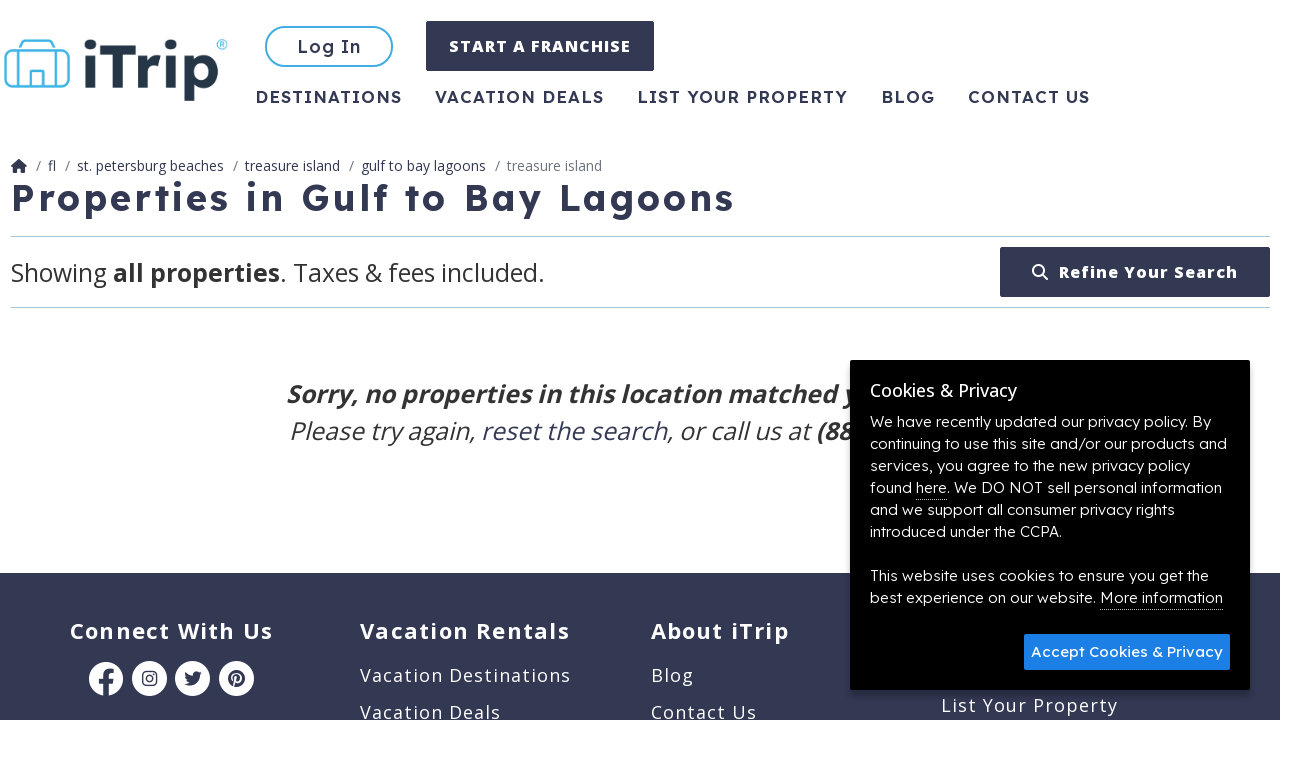

--- FILE ---
content_type: text/html; charset=UTF-8
request_url: https://www.itrip.net/vacation-rentals/usa/fl/st-petersburg-beaches/treasure-island/gulf-to-bay-lagoons
body_size: 8515
content:
<!DOCTYPE html>
<html lang="en-US">
	<head>
		<meta charset="UTF-8" />
		<title>Gulf to Bay Lagoons Vacation  Rentals on iTrip.net</title>
		<meta name="viewport" content="width=device-width, initial-scale=1.0">
		<meta name="title" content="Gulf to Bay Lagoons Vacation  Rentals" />
		<meta name="keywords" content=""/>
		<meta name="description" content=""/>
		<meta name="robots" content="index,follow,noydir,noodp" />
		<meta name="googlebot" content="index,follow"/> 		<meta name="revisit-after" content="7 days"/>
		<meta name="content-language" content="EN" />
		<meta name="google-translate-customization" content="c89272fda428c3c-0296d4f297f0cab0-g6a76393485ed0954-d"/>
		<meta name="geo.placename" content="Treasure Island" />
		<meta name="geo.position" content="27.764859;-82.767208" />
		<meta name="ICBM" content="27.764859, -82.767208" />
		<link rel="schema.DC" href="http://purl.org/dc/elements/1.1/" />
		<link rel="schema.DCTERMS" href="http://purl.org/dc/terms/" />
		<meta name="DC.title" content="Gulf to Bay Lagoons Vacation  Rentals" />
		<meta property="og:title" content="Gulf to Bay Lagoons Vacation  Rentals" />
		<meta name="DC.publisher" content="#" />
		<meta name="DC.type" scheme="DCTERMS.DCMIType" content="Text" />
		<meta name="DC.format" content="text/html; charset=UTF-8" />
		<meta name="DC.identifier" scheme="DCTERMS.URI" content="https://www.itrip.net/" />

		<meta property="og:site_name" content="Itrip" />
		<meta property="og:locale" content="en_US" />
		<meta property="og:type" content="website" />
		<meta property="og:url" content="https://www.itrip.net/vacation-rentals/usa/fl/st-petersburg-beaches/treasure-island/gulf-to-bay-lagoons" />
		<meta property="og:image" content="https://www.itrip.net/images/logo-open-graph.png" />

		<link rel="icon" type="image/png" href="/favicon/favicon-32x32.png" sizes="32x32">
		<link rel="icon" type="image/png" href="/favicon/android-chrome-192x192.png" sizes="192x192">
		<link rel="icon" type="image/png" href="/favicon/favicon-96x96.png" sizes="96x96">
		<link rel="icon" type="image/png" href="/favicon/favicon-16x16.png" sizes="16x16">
		<link rel="apple-touch-icon" sizes="57x57" href="/favicon/apple-touch-icon-57x57.png">
		<link rel="apple-touch-icon" sizes="60x60" href="/favicon/apple-touch-icon-60x60.png">
		<link rel="apple-touch-icon" sizes="72x72" href="/favicon/apple-touch-icon-72x72.png">
		<link rel="apple-touch-icon" sizes="76x76" href="/favicon/apple-touch-icon-76x76.png">
		<link rel="apple-touch-icon" sizes="114x114" href="/favicon/apple-touch-icon-114x114.png">
		<link rel="apple-touch-icon" sizes="120x120" href="/favicon/apple-touch-icon-120x120.png">
		<link rel="apple-touch-icon" sizes="144x144" href="/favicon/apple-touch-icon-144x144.png">
		<link rel="apple-touch-icon" sizes="152x152" href="/favicon/apple-touch-icon-152x152.png">
		<link rel="apple-touch-icon" sizes="180x180" href="/favicon/apple-touch-icon-180x180.png">
		<link rel="manifest" href="/favicon/manifest.json">
		<link rel="mask-icon" href="/favicon/safari-pinned-tab.svg" color="#5bbad5">
		<meta name="msapplication-TileColor" content="#da532c">
		<meta name="msapplication-TileImage" content="/favicon/mstile-144x144.png">
		<meta name="theme-color" content="#ffffff">
		<link rel="preconnect" href="https://fonts.googleapis.com">
		<link rel="preconnect" href="https://fonts.gstatic.com" crossorigin>
		<link href="https://fonts.googleapis.com/css2?family=Lexend:wght@100;200;300;400;500;600;700;800;900&family=Open+Sans:wght@100;200;300;400;500;600;700;800;900&display=swap" rel="stylesheet">
		<link rel="stylesheet" type="text/css" href="https://www.itrip.net/css/www.1768600241.css" media="all" />

		<style type="text/css">
			.breadcrumb > li + li:before {padding:0 0 0 2px;}.bootstrap-select button .badge {margin-top:2px;} .property-summary a, a:hover{text-decoration:none;}		</style>
		<script type="application/ld+json">
		{
			"@context":"https://schema.org",
			"@graph": [
				{
					"@type":"WebSite",
					"@id": "#website",
					"url": "/",
					"name": "iTrip",
					"potentialAction": [
						{
							"@type": "SearchAction",
							"target": "/properties/search?destination={destination}&checkin={checkin}&checkout={checkout}&unique={unique}&num_guests={num_guests}",
							"query-input": "required name=destination name=checkin name=checkout name=unique name=num_guests"
						}
					]
				},
				{
					"@type":"Organization",
					"@id": "#organization",
					"url": "/",
					"logo": "https://www.itrip.net/images/logo-open-graph.png",
					"sameAs": [
						"https://www.facebook.com/iTripVacations",
						"https://www.instagram.com/itrip_vacations/",
						"https://twitter.com/itripnet",
						"https://www.pinterest.com/itripvacations/"
						],
					 "email": "support@itrip.net",
					 "foundingDate": "2008",
					 "name": "Itrip"
				}
			]
		}
		</script>
		<script>
			var absoluteHost = 'https://www.itrip.net'; //  #790
			(function(d) {
				var config = {
					kitId: 'xic4cjk',
			  		scriptTimeout: 3000,
					async: true
				},
				h=d.documentElement,t=setTimeout(function(){h.className=h.className.replace(/\bwf-loading\b/g,"")+" wf-inactive";},config.scriptTimeout),tk=d.createElement("script"),f=false,s=d.getElementsByTagName("script")[0],a;h.className+=" wf-loading";tk.src='https://use.typekit.net/'+config.kitId+'.js';tk.async=true;tk.onload=tk.onreadystatechange=function(){a=this.readyState;if(f||a&&a!="complete"&&a!="loaded")return;f=true;clearTimeout(t);try{Typekit.load(config)}catch(e){}};s.parentNode.insertBefore(tk,s)
			})(document);
		</script>
		<!-- Google Tag Manager -->
		<script>(function(w,d,s,l,i){w[l]=w[l]||[];w[l].push({'gtm.start':
					new Date().getTime(),event:'gtm.js'});var f=d.getElementsByTagName(s)[0],
				j=d.createElement(s),dl=l!='dataLayer'?'&l='+l:'';j.async=true;j.src=
				'https://www.googletagmanager.com/gtm.js?id='+i+dl;f.parentNode.insertBefore(j,f);
			})(window,document,'script','dataLayer','GTM-KMX5QX');</script>
		<!-- End Google Tag Manager -->
		<script>
		!function(f,b,e,v,n,t,s){if(f.fbq)return;n=f.fbq=function(){n.callMethod?
		n.callMethod.apply(n,arguments):n.queue.push(arguments)};if(!f._fbq)f._fbq=n;
		n.push=n;n.loaded=!0;n.version='2.0';n.queue=[];t=b.createElement(e);t.async=!0;
		t.src=v;s=b.getElementsByTagName(e)[0];s.parentNode.insertBefore(t,s)}(window,
		document,'script','https://connect.facebook.net/en_US/fbevents.js');
		fbq('init', '161119940885842');
		fbq('track', 'PageView');
			</script>
		<noscript><img height="1" width="1" style="display:none" src="https://www.facebook.com/tr?id=161119940885842&ev=PageView&noscript=1" /></noscript>
	</head>
	<body data-bs-spy="scroll" data-bs-target="#listing-nav" class="scrollspy-example" tabindex="0">


		<div id="booked-popup" style="display: none;">
			<a id="booked-popup-link" class="left-thumb"></a>
			<div class="d-flex align-items-center">
				<div>
					<span id="booked-popup-name"></span> just booked a vacation in <a id="booked-popup-location"></a>
				</div>
				<button type="button" class="close" onclick="$('#booked-popup').hide()" aria-hidden="true">&times;</button>
			</div>
		</div>

		<div id="alerts">
		</div>

		<div id="page-head">
			<nav id="main-nav" class="navbar navbar-expand-md" itemscope itemtype="https://schema.org/SiteNavigationElement">
				<div class="main-container p-0 d-flex">
					<button type="button" class="btn btn-link fs-5 text-decoration-none d-inline-block d-md-none" onclick="history.back()"><i class="fa-solid fa-chevron-left"></i></button>
					<div class="m-auto m-md-0">
						<a class="navbar-brand" href="/" title="iTrip">
							<img src="/images/logo15.png?1" width="140" height="42" alt="iTrip.net®" />
						</a>
					</div>


					<button class="navbar-toggler" type="button" data-bs-toggle="collapse" data-bs-target="#page-nav-items" aria-controls="navbarSupportedContent" aria-expanded="false" aria-label="Toggle navigation">
						<i class="fa-solid fa-bars"></i>
					</button>
					<div class="collapse navbar-collapse" id="page-nav-items">
						<div class="row gy-3">
							<ul class="col-12 d-flex mb-2">
									<li><a href="/login?action=login" class="btn btn-outline-info rounded-pill" type="button" title="Login to Your Account">Log In</a></li>
								<li><a href="https://itripfranchise.com/" class="btn btn-primary" type="button" title="Create an account">START A FRANCHISE</a></li>
								</ul>
								<ul id="nav-bottom" class="col-12">
								<li class="active"><a href="/destinations" title="Destinations">Destinations</a></li>
								<li class=""><a href="/deals" title="Vacation Deals">Vacation Deals</a></li>
								<li class=""><a href="/get-listed" title="List Your Property">List Your Property</a></li>
								<li><a href="https://blog.itrip.net" title="Blog">Blog</a></li>
								<li class="" title="Contact"><a title="Contact" href="/contact">Contact us</a></li>
							</ul>
							</div>
					</div>
				</div>

			</nav>
			<div class="page-heading d-print-none" style="position: relative;">
							</div>
		</div>

		<div class="container-fluid ajaxParent" style="padding: 0px; min-height: 400px;">
						<script type="application/ld+json">{
    "@context": "https://schema.org",
    "@id": "vacation-rentals/usa/fl/st-petersburg-beaches/treasure-island/gulf-to-bay-lagoons/#place",
    "@type": "Resort",
    "name": "Gulf to Bay Lagoons",
    "latitude": 27.7648588,
    "longitude": -82.7672081,
    "containedInPlace": {
        "@id": "vacation-rentals/usa/fl/st-petersburg-beaches/treasure-island/#place"
    },
    "address": "{\n    \"@context\": \"https://schema.org\",\n    \"@type\": \"PostalAddress\",\n    \"addressCountry\": \"\",\n    \"addressLocality\": \"Treasure Island\",\n    \"addressRegion\": \"FL\",\n    \"postalCode\": \"33706\",\n    \"streetAddress\": \"10301 Gulf Blvd\",\n    \"telephone\": null,\n    \"email\": null\n}",
    "image": "https://s3.amazonaws.com/st1.itrip.net/upload/1600/dji_20251117223827_0049_d.1765924029.jpg",
    "description": "Great Location in Treasure Island. Walk to grocery, shops, restaurants and activities. Heated Bayside Pool with the Beach Just Across the Street."
}</script>			<div class="main-container" id="search">
				<div class="row" id="search-header">
					<div class="col-md-12">
									<script type="application/ld+json">{
    "@context": "https://schema.org",
    "@type": "BreadcrumbList",
    "itemListElement": [
        {
            "@type": "ListItem",
            "position": 1,
            "item": {
                "@id": "#website",
                "name": "Home",
                "type": "Website"
            }
        },
        {
            "@type": "ListItem",
            "position": 2,
            "item": {
                "id": "destinations/fl/#website",
                "name": "FL",
                "type": "Website"
            }
        },
        {
            "@type": "ListItem",
            "position": 3,
            "item": {
                "id": "vacation-rentals/usa/fl/st-petersburg-beaches/#website",
                "name": "St. Petersburg Beaches",
                "type": "Website"
            }
        },
        {
            "@type": "ListItem",
            "position": 4,
            "item": {
                "id": "vacation-rentals/usa/fl/st-petersburg-beaches/treasure-island/#website",
                "name": "Treasure Island",
                "type": "Website"
            }
        },
        {
            "@type": "ListItem",
            "position": 5,
            "item": {
                "id": "vacation-rentals/usa/fl/st-petersburg-beaches/treasure-island/gulf-to-bay-lagoons/#website",
                "name": "Gulf to Bay Lagoons",
                "type": "Website"
            }
        },
        {
            "@type": "ListItem",
            "position": 6,
            "item": {
                "id": "vacation-rentals/usa/fl/st-petersburg-beaches/treasure-island/#touristattraction",
                "name": "Treasure Island",
                "type": "TouristAttraction"
            }
        }
    ]
}</script>				<nav aria-label="breadcrumb">
					<ol class="breadcrumb ">
						<li class="breadcrumb-item">
							<a href="/" title="iTrip Home">
								<i class="fa-solid fa-house"></i>
							</a>
						</li>
						<li class="breadcrumb-item">
													<a href="/destinations/fl" title="FL Vacation Rentals">
								<span>FL</span>
							</a>
							</li>
						<li class="breadcrumb-item">
													<a href="/vacation-rentals/usa/fl/st-petersburg-beaches" title="St. Petersburg Beaches Vacation Rentals">
								<span>St. Petersburg Beaches</span>
							</a>
							</li>
						<li class="breadcrumb-item">
													<a href="/vacation-rentals/usa/fl/st-petersburg-beaches/treasure-island" title="Treasure Island Vacation Rentals">
								<span>Treasure Island</span>
							</a>
							</li>
						<li class="breadcrumb-item">
													<a href="/vacation-rentals/usa/fl/st-petersburg-beaches/treasure-island/gulf-to-bay-lagoons" title="Gulf to Bay Lagoons Vacation Rentals">
								<span>Gulf to Bay Lagoons</span>
							</a>
							</li>
						<li class="breadcrumb-item active">
													<a href="/vacation-rentals/usa/fl/st-petersburg-beaches/treasure-island" title="Treasure Island">
								<span>Treasure Island</span>
							</a>
							</li>
					</ol>
				</nav>
						<h1 style="font-size: 36px;">
							Properties in Gulf to Bay Lagoons													</h1>
					</div>
				</div>
				<div class="row" id="search-controls">
					<div class="col-12"><div id="header-divider"></div></div>
					<div class="col-12 d-md-flex justify-content-md-between" style="gap: 10px;">
						<div class="fs-5 d-md-flex align-items-center" id="search-summary">
							<div>Showing <b>all properties</b>.  Taxes &amp; fees included.</div>
						</div>
						<div>
							<div><button class="btn btn-primary w-100" id="refine-search" type="button" data-bs-toggle="collapse" data-bs-target="#search-collapse" aria-expanded="false" aria-controls="search-collapse"><i class="fa-solid fa-magnifying-glass"></i> &nbsp;Refine Your Search</button></div>
						</div>
					</div>
					<div class="collapse col-12" id="search-collapse">
						<div id="search-options">
							<form accept-charset="utf-8" action="/vacation-rentals/usa/fl/st-petersburg-beaches/treasure-island/gulf-to-bay-lagoons" method="get" class="icon-form" id="search-form">
								<div class="row">
									<div class="col-md-8">
										<span class="h4">Occupancy Options</span>
										<div class="row">
											<div class="col-md-12">
												<div class="input-group">
													<span class="input-group-text"><i class="fa-solid fa-location-dot"></i></span>
													<input type="text" class="form-control" id="keyword" name="keyword" placeholder="Keyword" size="5" value="" />
												</div>
											</div>
										</div>
										<div class="row">
											<div class="col-md-3">
												<div class="input-group">
													<span class="input-group-text"><i class="fa-regular fa-calendar"></i></span>
													<input type="text" class="date form-control" id="checkin1" name="checkin" placeholder="Check-in" size="9" value=""/>
												</div>
											</div>
											<div class="col-md-3">
												<div class="input-group">
													<span class="input-group-text"><i class="fa-regular fa-calendar"></i></span>
													<input type="text" class="date form-control" id="checkout1" name="checkout" placeholder="Check-out" size="9" value="" />
												</div>
											</div>
											<div class="col-md-3">
												<div class="input-group">
													<span class="input-group-text"><i class="fa-regular fa-user"></i></span>
													<select name="num_guests" class="form-select" id="num_guests" >				<option value="1">Guests 1+</option>				<option value="2">Guests 2+</option>				<option value="3">Guests 3+</option>				<option value="4">Guests 4+</option>				<option value="5">Guests 5+</option>				<option value="6">Guests 6+</option>				<option value="7">Guests 7+</option>				<option value="8">Guests 8+</option>				<option value="9">Guests 9+</option>				<option value="10">Guests 10+</option>				<option value="11">Guests 11+</option>				<option value="12">Guests 12+</option>				<option value="13">Guests 13+</option>				<option value="14">Guests 14+</option>				<option value="15">Guests 15+</option>				<option value="16">Guests 16+</option>				<option value="17">Guests 17+</option>				<option value="18">Guests 18+</option>				<option value="19">Guests 19+</option>				<option value="20">Guests 20+</option>				<option value="21">Guests 21+</option>				<option value="22">Guests 22+</option>				<option value="23">Guests 23+</option>				<option value="24">Guests 24+</option>				<option value="25">Guests 25+</option>				<option value="26">Guests 26+</option>				<option value="27">Guests 27+</option>				<option value="28">Guests 28+</option>				<option value="29">Guests 29+</option>				<option value="30">Guests 30+</option>				<option value="31">Guests 31+</option>				<option value="32">Guests 32+</option>				<option value="33">Guests 33+</option>				<option value="34">Guests 34+</option>				<option value="35">Guests 35+</option>				<option value="36">Guests 36+</option>				<option value="37">Guests 37+</option>				<option value="38">Guests 38+</option>				<option value="39">Guests 39+</option>				<option value="40">Guests 40+</option>				<option value="41">Guests 41+</option>				<option value="42">Guests 42+</option>				<option value="43">Guests 43+</option>				<option value="44">Guests 44+</option>				<option value="45">Guests 45+</option>				<option value="46">Guests 46+</option>				<option value="47">Guests 47+</option>				<option value="48">Guests 48+</option>				<option value="49">Guests 49+</option>				<option value="50">Guests 50+</option>				<option value="" selected="selected">Guests</option>			</select>												</div>
											</div>
											<div class="col-md-3">
												<div class="input-group">
													<span class="input-group-text"><i class="fa-regular fa-thumbs-up"></i></span>
													<div class="form-check">&nbsp;
														<input type="hidden" name="num_pets" value="0">
														<label class="form-check-label"><input class="form-check-input" style="appearance: checkbox;" type="checkbox" name="num_pets" value="1"/> Allows Pets</label>
													</div>
												</div>
											</div>
										</div>
										<div class="row">
											<div class="col-md-3">
												<div class="input-group">
													<span class="input-group-text"><i class="fa fa-bed"></i></span>
													<select name="num_bedrooms" class="form-select" id="num_bedrooms" >				<option value="1">1 Bedrooms</option>				<option value="2">2 Bedrooms</option>				<option value="3">3 Bedrooms</option>				<option value="4">4 Bedrooms</option>				<option value="5">5 Bedrooms</option>				<option value="6+">6+ Bedrooms</option>				<option value="" selected="selected">Bedrooms</option>			</select>												</div>
											</div>
											<div class="col-md-9">
												<div class="input-group">
													<span class="input-group-text"><i class="fa fa-credit-card"></i></span>
													<select name="min_adr" class="form-select" id="min_adr" >				<option value="100">Min $100/Night</option>				<option value="150">Min $150/Night</option>				<option value="200">Min $200/Night</option>				<option value="250">Min $250/Night</option>				<option value="300">Min $300/Night</option>				<option value="400">Min $400/Night</option>				<option value="500">Min $500/Night</option>				<option value="750">Min $750/Night</option>				<option value="" selected="selected">No Min/Night</option>			</select>													<select name="max_adr" class="form-select" id="max_adr" >				<option value="100">Max $100/Night</option>				<option value="150">Max $150/Night</option>				<option value="200">Max $200/Night</option>				<option value="250">Max $250/Night</option>				<option value="300">Max $300/Night</option>				<option value="400">Max $400/Night</option>				<option value="500">Max $500/Night</option>				<option value="750">Max $750/Night</option>				<option value="1000">Max $1000/Night</option>				<option value="" selected="selected">No Max/Night</option>			</select>												</div>
											</div>
										</div>
									</div>
									<div class="col-md-4">
										<span class="h4">Property Type</span>
										<div class="options">
											<div class="d-sm-none">
												<select name="property_type" class="form-select" id="property_type" >				<option value="Bungalow">Bungalow</option>				<option value="Cabin">Cabin</option>				<option value="Chalet">Chalet</option>				<option value="Condo">Condo</option>				<option value="Cottage">Cottage</option>				<option value="Home">Home</option>				<option value="Townhome">Townhome</option>				<option value="Villa">Villa</option>				<option value="RV Site">RV Site</option>				<option value="Boat">Boat</option>				<option value="Hotel Room">Hotel Room</option>				<option value="Apartment">Apartment</option>				<option value="" selected="selected">Any</option>			</select>											</div>
											<div class="d-none d-sm-flex flex-sm-wrap" id="property-type-checkboxes">
												<div class="form-check"><label class="form-check-label"><input name="property_types[]" class="property-type-option form-check-input" style="appearance: checkbox;" type="checkbox" value="Bungalow" id="property_types_0"  />Bungalow</label></div><div class="form-check"><label class="form-check-label"><input name="property_types[]" class="property-type-option form-check-input" style="appearance: checkbox;" type="checkbox" value="Cabin" id="property_types_1"  />Cabin</label></div><div class="form-check"><label class="form-check-label"><input name="property_types[]" class="property-type-option form-check-input" style="appearance: checkbox;" type="checkbox" value="Chalet" id="property_types_2"  />Chalet</label></div><div class="form-check"><label class="form-check-label"><input name="property_types[]" class="property-type-option form-check-input" style="appearance: checkbox;" type="checkbox" value="Condo" id="property_types_3"  />Condo</label></div><div class="form-check"><label class="form-check-label"><input name="property_types[]" class="property-type-option form-check-input" style="appearance: checkbox;" type="checkbox" value="Cottage" id="property_types_4"  />Cottage</label></div><div class="form-check"><label class="form-check-label"><input name="property_types[]" class="property-type-option form-check-input" style="appearance: checkbox;" type="checkbox" value="Home" id="property_types_5"  />Home</label></div><div class="form-check"><label class="form-check-label"><input name="property_types[]" class="property-type-option form-check-input" style="appearance: checkbox;" type="checkbox" value="Townhome" id="property_types_6"  />Townhome</label></div><div class="form-check"><label class="form-check-label"><input name="property_types[]" class="property-type-option form-check-input" style="appearance: checkbox;" type="checkbox" value="Villa" id="property_types_7"  />Villa</label></div><div class="form-check"><label class="form-check-label"><input name="property_types[]" class="property-type-option form-check-input" style="appearance: checkbox;" type="checkbox" value="RV Site" id="property_types_8"  />RV Site</label></div><div class="form-check"><label class="form-check-label"><input name="property_types[]" class="property-type-option form-check-input" style="appearance: checkbox;" type="checkbox" value="Boat" id="property_types_9"  />Boat</label></div><div class="form-check"><label class="form-check-label"><input name="property_types[]" class="property-type-option form-check-input" style="appearance: checkbox;" type="checkbox" value="Hotel Room" id="property_types_10"  />Hotel Room</label></div><div class="form-check"><label class="form-check-label"><input name="property_types[]" class="property-type-option form-check-input" style="appearance: checkbox;" type="checkbox" value="Apartment" id="property_types_11"  />Apartment</label></div>											</div>
										</div>
									</div>
								</div>
								<div class="row">
									<div class="col-md-12">
										<span class="h4">Amenities</span>
										<div class="options">
											<div class="d-sm-none">
												<select name="amenity" class="form-select" id="amenity" >				<option value="" selected="selected">Any</option>			</select>											</div>
											<div class="d-none d-sm-flex flex-sm-wrap" id="amenity-checkboxes">
																							</div>
										</div>
									</div>
								</div>
											<div id="form-actions" class="row">
									<input type="hidden" name="unique" value="1768835737" />
									<div class="col-md-6">
										<button type="submit" value="Search" class="btn btn-lg btn-primary" style="padding-left:0; padding-right:0; width:100%;">Search</button>
									</div>
									<div class="col-md-6">
										<a href="/vacation-rentals/usa/fl/st-petersburg-beaches/treasure-island/gulf-to-bay-lagoons?submit1=reset" class="btn btn-lg btn-secondary" style="padding-left:0; padding-right:0;">Reset</a>
									</div>
								</div>
									<div class="row">
									<div class="col-md-12">
																			</div>
								</div>
								</form>
						</div>
					</div>
					<div class="col-12"><div class="controls-closed" id="controls-divider"></div></div>
				</div>
				<div id="search-results">
						<div class="row emptySet">
						<span class="col-md-12 fs-5 my-5">
							<span class="fw-bold">Sorry, no properties in this location matched your search.</span>
							<br />Please try again, <a href="/vacation-rentals/usa/fl/st-petersburg-beaches/treasure-island/gulf-to-bay-lagoons?submit1=reset">reset the search</a>, or call us at <strong>(888) 694-8747</strong>.
						</span>
					</div>
						</div>
				</div>
<script type="text/javascript">
var onloads = onloads || [];
var files = files || [];

onloads.push(function() {


	$('#search-form').on('submit', function() {
        // If we are displaying results on a map, just want to update the map and not the whole page.
        let mapElement = document.getElementById('search-map');
        if (mapElement != null) {
			window.itrip_SearchMapUpdateHandler();
            $('#refine-search').click(); // Hide the search options.
        }

        // If we are showing results "normally" (i.e. not a map), let our `submit` proceed as normal.
		return (mapElement == null);
	});

    $('#search-collapse').on('show.bs.collapse hide.bs.collapse', function(event) {
        let buttonText = '<i class="fa-solid fa-magnifying-glass"></i> &nbsp;Refine Your Search';
        let addedClasses = 'controls-closed';
        let removedClasses = 'controls-opened';
        if (event.type === 'show') {
            buttonText = '<i class="fa-solid fa-chevron-up"></i> &nbsp;Hide Search Options';
            addedClasses = 'controls-opened';
            removedClasses = 'controls-closed';
        }

        $('#refine-search').html(buttonText);
        $('#controls-divider').addClass(addedClasses).removeClass(removedClasses);
	});

	$('#promotion-clear').on('click', function() {
		$('input[name="current_promotion"]').val(null);
		$('#search-form').submit();
	});

    $('#view-switch').on('click', function() {
         window.location = location.pathname + "?" + $('#search-form').serialize() + "&show_map=1&order_col=featured&order_dir=ASC&submit=sort";
    });

    $('#results-sorter').on('change', function () {
        window.location = $(this).val() + '&' + $('#search-form').serialize();
    });

	$('del').prev('input[name^="amenities"]').attr('disabled', true);
});
</script>
		</div>

		<footer class="container-fluid d-print-none">
			<div class="footer-main">
				<nav class="row" itemscope itemtype="https://schema.org/SiteNavigationElement">
						<div class="col-sm-6 col-lg-3">
							<a class="h3" href="/contact">Connect With Us</a>
							<div class="ms-3">
								<a class="social facebook" href="https://www.facebook.com/iTripVacations" target="_blank">
									<span class="fa-stack">
										<i class="fa-solid fa-circle fa-stack-2x"></i>
										<i class="fab fa-facebook fa-stack-2x"></i>
									</span>
								<a class="social" href="https://instagram.com/itrip_vacations/" target="_blank">
									<span class="fa-stack">
										<i class="fa-solid fa-circle fa-stack-2x"></i>
										<i class="fab fa-instagram fa-stack-1x"></i>
									</span>
								</a>
								<a class="social" href="https://twitter.com/itripnet" target="_blank">
									<span class="fa-stack">
										<i class="fa-solid fa-circle fa-stack-2x"></i>
										<i class="fab fa-twitter fa-stack-1x"></i>
									</span>
								</a>
								<a class="social" href="https://www.pinterest.com/itripvacations/" target="_blank">
									<span class="fa-stack">
										<i class="fa-solid fa-circle fa-stack-2x"></i>
										<i class="fab fa-pinterest fa-stack-1x"></i>
									</span>
								</a>
							</div>
						</div>
						<div class="col-sm-6 col-lg-3">
							<span class="h3">Vacation Rentals</span>
							<a href="/destinations">Vacation Destinations</a>
							<a href="/deals">Vacation Deals</a>
							<a href="/properties/favorites">View Favorites</a>
						</div>
						<div class="col-sm-6 col-lg-3">
							<a href="/about" class="h3">About iTrip</a>
							<a href="https://blog.itrip.net" target="_blank">Blog</a>
							<a href="/contact">Contact Us</a>
							<a href="/about">About</a>
							<a href="/about/reviews">Reviews</a>
							<a href="/worry-free-guarantee">Guarantee</a>
							<a href="/about/faq">FAQ</a>
							<a href="/about/policy">Privacy&nbsp;Policy</a>
							<div id="google_translate_element"><a href="#" onclick="return onTranslate();">Translate &nbsp; <img src="/images/translate.gif" width="40" height="22" alt="Choose Language" /></a></div>
						</div>
						<div class="col-sm-6 col-lg-3">
							<a href="/property-management" class="h3">Property Management</a>
							<a href="/get-listed">List Your Property</a>
							<a href="/about/faq">Owner FAQ</a>
							<a href="https://itripfranchise.com/index.html#selling-list" target="_blank">Benefits</a>
							<a href="https://itripfranchise.com/" target="_blank">Franchises</a>
						</div>
					</nav>
			</div>
			<div class="bg-white">
				<div class="d-flex justify-content-center align-items-center flex-wrap">
					<img class="m-2" width="190" height="92" src="/images/partner/vrbo_elite_2024.png" alt="VRBO" />
					<img class="" width="200" height="115" src="/images/partner/airbnb_horizontal.png" alt="Airbnb" />
					<img class="m-4" width="189" height="48" src="/images/partner/flipkey_blue.png" alt="Flipkey" />
				</div>
			</div>
			<div class="text-center fst-italic p-4 fw-light">
				Copyright &copy; 2008 - 2026 iTrip LLC
			</div>
		</footer>
		<div class="modal fade" id="itrip-modal" tabindex="-1" role="dialog" aria-hidden="true"><div class="modal-dialog"><div class="modal-content"></div></div></div>

<script type="text/javascript">
	var cacheVersion = '1768600241';
</script>
<script type="text/javascript" src="https://www.itrip.net/js/loader.1768600241.js"></script>

<script type="text/javascript">
	var files = files || [];

	files.push('/js/www-combined.js');

	var onloads = onloads || [];
	onloads.push(function() {

		var emergencyMessage;

		// display an emergency message instead of our cookie policy
		if (emergencyMessage) {
			showSiteMessage(emergencyMessage, 'emergency_broadcast', {expires: 1, backgroundColor: 'red'});
		}
		else {
			$('body').ihavecookies({
				title: "Cookies & Privacy",
				expires: 365,
				acceptBtnLabel: "Accept Cookies & Privacy",
				message: "We have recently updated our privacy policy. By continuing to use this site and/or our products and services, you agree to the new privacy policy found <a href=\"/about/policy\">here</a>. We DO NOT sell personal information and we support all consumer privacy rights introduced under the CCPA. <br /><br />This website uses cookies to ensure you get the best experience on our website.",
				link: "/about/policy",
				delay: 1000,
			});
		}
	});

	var onloads = onloads || [];
	var files = files || [];
	
	function cleanupOnloads() {
			onloads = [];
			files = [];
	}
	
	onloads.push(function() {
		setupITrip();
		$(document).ready(function() {
			myAjax.initAjaxObjects(document);
		});
	});


	myIncluder.includeFiles(["https://www.itrip.net/js/jquery/jquery.min.1768600241.js"], function() {
		myIncluder.includeFiles(["https://www.itrip.net/js/bootstrap.bundle.min.1768600241.js"], function() {
			myIncluder.includeFiles(files, function() {
				for (i in onloads) {
					onloads[i]();
				}
				cleanupOnloads();
			});
		});
	});
</script>
<!-- Google tag (gtag.js) -->
<script async src="https://www.googletagmanager.com/gtag/js?id=G-PXK37ZECKQ"></script>
<script>
	window.dataLayer = window.dataLayer || [];
	function gtag(){dataLayer.push(arguments);}
	gtag('js', new Date());

	gtag('config', 'G-PXK37ZECKQ');

	// At minimum, you need to specify the page_location
	gtag('event', 'page_view', {
		'page_location': 'https://www.itrip.net/vacation-rentals/usa/fl/st-petersburg-beaches/treasure-island/gulf-to-bay-lagoons',
	});

	gtag('set', 'user_properties', {
		dimension1: '164',
	});

</script>

<script type="text/javascript">
	(function(i,s,o,g,r,a,m){i['GoogleAnalyticsObject']=r;i[r]=i[r]||function(){
		(i[r].q=i[r].q||[]).push(arguments);},i[r].l=1*new Date();a=s.createElement(o),
		m=s.getElementsByTagName(o)[0];a.async=1;a.src=g;m.parentNode.insertBefore(a,m);
	})(window,document,'script','//www.google-analytics.com/analytics.js','ga');

	ga('create', 'UA-10275427-1', {cookieDomain: '.itrip.net'});
	ga('require', 'linkid', 'linkid.js');
	ga('require', 'displayfeatures');


	ga('set', 'dimension1', '164');

	ga('send', 'pageview');


</script>




<script type="text/javascript">
/* <![CDATA[ */
	var google_conversion_id = 1011789089;
	var google_conversion_language = "en";
	var google_conversion_format = "1";
	var google_conversion_color = "ffffff";
	var google_conversion_label = "r29DCL-WzQIQodq64gM";
	var google_conversion_value = 0;
/* ]]> */
</script>
<script type="text/javascript" src="//www.googleadservices.com/pagead/conversion.js"></script>
<noscript>
	<div style="display:inline;">
	<img height="1" width="1" style="border-style:none;" alt="" src="https://www.googleadservices.com/pagead/conversion/1011789089/?value=0&amp;label=r29DCL-WzQIQodq64gM&amp;guid=ON&amp;script=0"/>
	</div>
</noscript>
<!-- Google Tag Manager (noscript) -->
<noscript><iframe src="https://www.googletagmanager.com/ns.html?id=GTM-KMX5QX" height="0" width="0" style="display:none;visibility:hidden"></iframe></noscript>
<!-- End Google Tag Manager (noscript) -->
<script defer src="https://static.cloudflareinsights.com/beacon.min.js/vcd15cbe7772f49c399c6a5babf22c1241717689176015" integrity="sha512-ZpsOmlRQV6y907TI0dKBHq9Md29nnaEIPlkf84rnaERnq6zvWvPUqr2ft8M1aS28oN72PdrCzSjY4U6VaAw1EQ==" data-cf-beacon='{"version":"2024.11.0","token":"994c86c137484cdb91e07a0432838995","server_timing":{"name":{"cfCacheStatus":true,"cfEdge":true,"cfExtPri":true,"cfL4":true,"cfOrigin":true,"cfSpeedBrain":true},"location_startswith":null}}' crossorigin="anonymous"></script>
</body>
</html>
